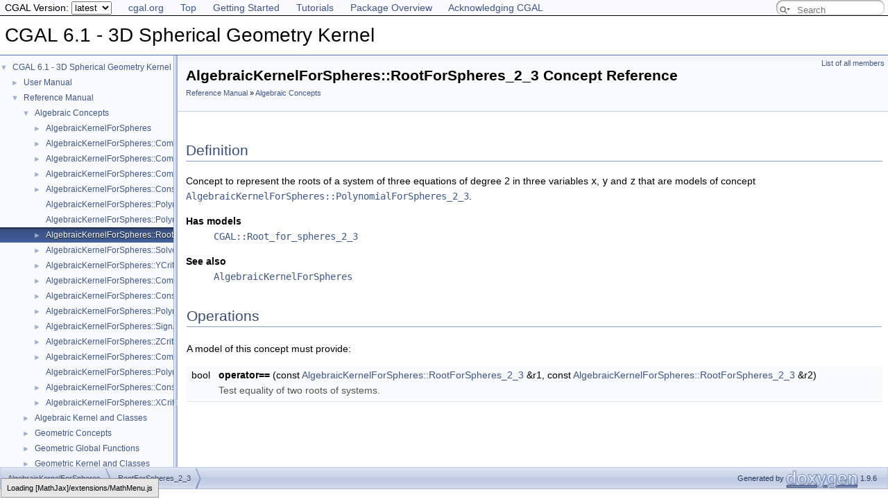

--- FILE ---
content_type: text/html
request_url: https://doc.cgal.org/latest/Circular_kernel_3/classAlgebraicKernelForSpheres_1_1RootForSpheres__2__3.html
body_size: 2953
content:
<!DOCTYPE html PUBLIC "-//W3C//DTD XHTML 1.0 Transitional//EN" "https://www.w3.org/TR/xhtml1/DTD/xhtml1-transitional.dtd">
<html xmlns="http://www.w3.org/1999/xhtml">
<head>
<link rel="canonical" href="https://doc.cgal.org/latest/Circular_kernel_3/classAlgebraicKernelForSpheres_1_1RootForSpheres__2__3.html"/>

<link rel="icon" type="image/png" href="../Manual/g-196x196-doc.png">
<meta http-equiv="Content-Type" content="text/xhtml;charset=UTF-8">
<meta http-equiv="X-UA-Compatible" content="IE=11">
<meta name="generator" content="Doxygen 1.9.6">
<meta name="viewport" content="width=device-width, initial-scale=1">
<title>CGAL 6.1 - 3D Spherical Geometry Kernel: AlgebraicKernelForSpheres::RootForSpheres_2_3 Concept Reference</title>
<!-- <link href="../Manual/tabs.css" rel="stylesheet" type="text/css"/> -->
<script type="text/javascript" src="../Manual/jquery.js"></script>
<script type="text/javascript" src="../Manual/dynsections.js"></script>
<script src="../Manual/hacks.js" type="text/javascript"></script>
<!-- Manually include treeview and search to avoid bloat and to fix
     paths to the directory Manual . -->
<!-- $.treeview -->
<!-- $.search -->
<link href="navtree.css" rel="stylesheet" type="text/css">
<script type="text/javascript" src="../Manual/resize.js"></script>
<script type="text/javascript" src="navtreedata.js"></script>
<script type="text/javascript" src="navtree.js"></script>
<script type="text/javascript">
  $(document).ready(initResizable);
</script>
<link href="../Manual/search/search.css" rel="stylesheet" type="text/css">
<script type="text/javascript" src="../Manual/search/searchdata.js"></script>
<script type="text/javascript" src="../Manual/search/search.js"></script>
<script type="text/javascript">
  $(document).ready(function() { init_search(); });
</script>
<link href="../Manual/search/search.css" rel="stylesheet" type="text/css">
<script type="text/javascript" src="../Manual/search/search.js"></script>
<!-- Manually done below. -->
<link href="../Manual/doxygen.css" rel="stylesheet" type="text/css">
<link href="../Manual/cgal_stylesheet.css" rel="stylesheet" type="text/css">
<script type="text/x-mathjax-config">
MathJax.Hub.Config({
  extensions: ["tex2jax.js", "TeX/AMSmath.js", "TeX/AMSsymbols.js"],
  jax: ["input/TeX","output/HTML-CSS"],
});
//<![CDATA[
MathJax.Hub.Config(
{
  TeX: {
      Macros: {
          qprel: [ "{\\gtreqless}", 0],
          qpx: [ "{\\mathbf{x}}", 0],
          qpl: [ "{\\mathbf{l}}", 0],
          qpu: [ "{\\mathbf{u}}", 0],
          qpc: [ "{\\mathbf{c}}", 0],
          qpb: [ "{\\mathbf{b}}", 0],
          qpy: [ "{\\mathbf{y}}", 0],
          qpw: [ "{\\mathbf{w}}", 0],
          qplambda: [ "{\\mathbf{\\lambda}}", 0],
          ssWpoint: [ "{\\bf #1}", 1],
          ssWeight: [ "{w_{#1}}", 1],
          dabs: [ "{\\parallel\\! #1 \\!\\parallel}", 1],
          E: [ "{\\mathrm{E}}", 0],
          A: [ "{\\mathrm{A}}", 0],
          R: [ "{\\mathrm{R}}", 0],
          N: [ "{\\mathrm{N}}", 0],
          Q: [ "{\\mathrm{Q}}", 0],
          Z: [ "{\\mathrm{Z}}", 0],
          ccSum: [ "{\\sum_{#1}^{#2}{#3}}", 3],
          ccProd: [ "{\\prod_{#1}^{#2}{#3}}", 3],
          pyr: [ "{\\operatorname{Pyr}}", 0],
          aff: [ "{\\operatorname{aff}}", 0],
          Ac: [ "{\\cal A}", 0],
          Sc: [ "{\\cal S}", 0],
      },
      equationNumbers: { autoNumber: "AMS" }
  }
}
);
MathJax.Hub.Register.StartupHook("TeX Jax Ready",function () {
  var PARSE = MathJax.InputJax.TeX.Parse,
      TEXT = PARSE.prototype.InternalText;
  PARSE.Augment({
    InternalText: function (text,def) {
      text = text.replace(/\\/g,"");
      return TEXT.call(this,text,def);
    }
  });
});
//]]>
</script>
<script type="text/javascript" async="async" src="../../MathJax/MathJax.js"></script>
<script src="modules.js" type="text/javascript"></script>
</head>
<body>
<div id="top"><!-- do not remove this div, it is closed by doxygen! -->
<div id="back-nav">
  <ul>
    <li><a href="https://www.cgal.org/">cgal.org</a></li>
    <li><a href="../Manual/index.html">Top</a></li>
    <li><a href="../Manual/general_intro.html">Getting Started</a></li>
    <li><a href="../Manual/tutorials.html">Tutorials</a></li>
    <li><a href="../Manual/packages.html">Package Overview</a></li>
    <li><a href="../Manual/how_to_cite_cgal.html">Acknowledging CGAL</a></li>
  </ul>
  <!-- In a package SEARCHENGINE = false, so we cannot use 
       insertion. That's why we have to do it manually here. Notice
       that we also take pngs from the Manual. -->
  <div id="MSearchBox" class="MSearchBoxInactive">
      <span class="left">
         <span id="MSearchSelect" onmouseover="return searchBox.OnSearchSelectShow()" onmouseout="return searchBox.OnSearchSelectHide()"> 
        </span>
        <input type="text" id="MSearchField" value="" placeholder="Search" accesskey="S" onfocus="searchBox.OnSearchFieldFocus(true)" onblur="searchBox.OnSearchFieldFocus(false)" onkeyup="searchBox.OnSearchFieldChange(event)">
      </span>
      <span class="right">
            <a id="MSearchClose" href="javascript:searchBox.CloseResultsWindow()"><img id="MSearchCloseImg" border="0" src="../Manual/search/close.svg" alt=""></a>
      </span>
  </div>
</div>
<div id="titlearea">
<table cellspacing="0" cellpadding="0">
 <tbody>
 <tr id="projectrow">
  <td id="projectalign">
   <div id="projectname">CGAL 6.1 - 3D Spherical Geometry Kernel
   </div>
  </td>
 </tr>
 </tbody>
</table>
</div>
<!-- Code below is usually inserted by doxygen when SEARCHENGINE =
     true. Notice that the path to the search directory is adjusted to
     the top-level.-->
<script type="text/javascript">
var searchBox = new SearchBox("searchBox", "../Manual/search/",'.html');
</script>
<!-- window showing the filter options -->
<div id="MSearchSelectWindow" onmouseover="return searchBox.OnSearchSelectShow()" onmouseout="return searchBox.OnSearchSelectHide()" onkeydown="return searchBox.OnSearchSelectKey(event)">
</div>
<!-- iframe showing the search results (closed by default) -->
<div id="MSearchResultsWindow">
<div id="MSearchResults">
<div class="SRPage">
<div id="SRIndex">
<div id="SRResults"></div>
<div class="SRStatus" id="Loading">Loading...</div>
<div class="SRStatus" id="Searching">Searching...</div>
<div class="SRStatus" id="NoMatches">No Matches</div>
</div>
</div>
</div>
</div>
<!-- end header part -->
<!-- Generated by Doxygen 1.9.6 -->
</div><!-- top -->
<div id="side-nav" class="ui-resizable side-nav-resizable">
  <div id="nav-tree">
    <div id="nav-tree-contents">
      <div id="nav-sync" class="sync" style="display: none"></div>
    </div>
  </div>
  <div id="splitbar" style="-moz-user-select:none;" class="ui-resizable-handle">
  </div>
</div>
<script type="text/javascript">
/* @license magnet:?xt=urn:btih:d3d9a9a6595521f9666a5e94cc830dab83b65699&amp;dn=expat.txt MIT */
$(document).ready(function(){initNavTree('classAlgebraicKernelForSpheres_1_1RootForSpheres__2__3.html',''); initResizable(); });
/* @license-end */
</script>
<div id="doc-content">
<div class="header">
  <div class="summary">
<a href="classAlgebraicKernelForSpheres_1_1RootForSpheres__2__3-members.html">List of all members</a>  </div>
  <div class="headertitle"><div class="title">AlgebraicKernelForSpheres::RootForSpheres_2_3 Concept Reference<div class="ingroups"><a class="el" href="group__PkgCircularKernel3Ref.html">Reference Manual</a> » <a class="el" href="group__PkgCircularKernel3AlgebraicConcepts.html">Algebraic Concepts</a></div></div></div>
</div><!--header-->
<div class="contents">

<p></p>
<a name="details" id="details"></a><h2 class="groupheader">Definition</h2>
<div class="textblock"><p>Concept to represent the roots of a system of three equations of degree 2 in three variables <code>x</code>, <code>y</code> and <code>z</code> that are models of concept <code><a class="el" href="classAlgebraicKernelForSpheres_1_1PolynomialForSpheres__2__3.html" title="Concept to represent trivariate polynomials of degree up to 2 capable of storing equations of spheres...">AlgebraicKernelForSpheres::PolynomialForSpheres_2_3</a></code>. </p>
<dl>
<dt>Has models</dt>
<dd></dd>
<dt></dt>
<dd><code><a class="el" href="classCGAL_1_1Root__for__spheres__2__3.html">CGAL::Root_for_spheres_2_3</a></code> </dd>
</dl>
<dl class="section see"><dt>See also</dt><dd><code><a class="el" href="classAlgebraicKernelForSpheres.html" title="The AlgebraicKernelForSpheres concept is meant to provide the curved kernel with all the algebraic fu...">AlgebraicKernelForSpheres</a></code> </dd></dl>
</div><table class="memberdecls">
<tr class="heading"><td colspan="2"><h2 class="groupheader">Operations</h2></td></tr>
<tr><td class="ititle" colspan="2"><p>A model of this concept must provide: </p>
</td></tr>
<tr class="memitem:a16670f294a4c8d4c12d572683e6e44c9"><td class="memItemLeft" align="right" valign="top"><a id="a16670f294a4c8d4c12d572683e6e44c9" name="a16670f294a4c8d4c12d572683e6e44c9"></a>
bool </td><td class="memItemRight" valign="bottom"><b>operator==</b> (const <a class="el" href="classAlgebraicKernelForSpheres_1_1RootForSpheres__2__3.html">AlgebraicKernelForSpheres::RootForSpheres_2_3</a> &amp;r1, const <a class="el" href="classAlgebraicKernelForSpheres_1_1RootForSpheres__2__3.html">AlgebraicKernelForSpheres::RootForSpheres_2_3</a> &amp;r2)</td></tr>
<tr class="memdesc:a16670f294a4c8d4c12d572683e6e44c9"><td class="mdescLeft"> </td><td class="mdescRight">Test equality of two roots of systems. <br></td></tr>
<tr class="separator:a16670f294a4c8d4c12d572683e6e44c9"><td class="memSeparator" colspan="2"> </td></tr>
</table>
</div><!-- contents -->
</div><!-- doc-content -->
<!-- HTML footer for doxygen 1.9.6-->
<!-- start footer part -->
<!-- The footer div is not part of the default but we require it to
move the footer to the bottom of the page. -->
<div id="footer">
<div id="nav-path" class="navpath"><!-- id is needed for treeview function! -->
  <ul>
    <li class="navelem"><a class="el" href="classAlgebraicKernelForSpheres.html">AlgebraicKernelForSpheres</a></li><li class="navelem"><a class="el" href="classAlgebraicKernelForSpheres_1_1RootForSpheres__2__3.html">RootForSpheres_2_3</a></li>
    <li class="footer">Generated by <a href="https://www.doxygen.org/index.html"><img class="footer" src="doxygen.svg" width="104" height="31" alt="doxygen"></a> 1.9.6 </li>
  </ul>
</div>
</div>
</body>



</html>


--- FILE ---
content_type: application/javascript
request_url: https://doc.cgal.org/latest/Circular_kernel_3/group__PkgCircularKernel3Ref.js
body_size: 40
content:
var group__PkgCircularKernel3Ref =
[
    [ "Algebraic Concepts", "group__PkgCircularKernel3AlgebraicConcepts.html", "group__PkgCircularKernel3AlgebraicConcepts" ],
    [ "Algebraic Kernel and Classes", "group__PkgCircularKernel3AlgebraicClasses.html", "group__PkgCircularKernel3AlgebraicClasses" ],
    [ "Geometric Concepts", "group__PkgCircularKernel3GeometricConcepts.html", "group__PkgCircularKernel3GeometricConcepts" ],
    [ "Geometric Global Functions", "group__PkgCircularKernel3GeometricFunctions.html", "group__PkgCircularKernel3GeometricFunctions" ],
    [ "Geometric Kernel and Classes", "group__PkgCircularKernel3GeometricClasses.html", "group__PkgCircularKernel3GeometricClasses" ]
];

--- FILE ---
content_type: application/javascript
request_url: https://doc.cgal.org/latest/Circular_kernel_3/modules.js
body_size: -60
content:
var modules =
[
    [ "Reference Manual", "group__PkgCircularKernel3Ref.html", "group__PkgCircularKernel3Ref" ]
];

--- FILE ---
content_type: application/javascript
request_url: https://doc.cgal.org/latest/Circular_kernel_3/navtreeindex0.js
body_size: 4914
content:
var NAVTREEINDEX0 =
{
"Circular_kernel_3_2functor_compare_theta_3_8cpp-example.html":[4,2],
"Circular_kernel_3_2functor_has_on_3_8cpp-example.html":[4,1],
"Circular_kernel_3_2intersecting_spheres_8cpp-example.html":[4,0],
"annotated.html":[3],
"citelist.html":[2],
"classAlgebraicKernelForSpheres.html":[1,0,0,0],
"classAlgebraicKernelForSpheres.html#a069ffcbf7bc917de2d5da002daad0f92":[1,0,0,0,10],
"classAlgebraicKernelForSpheres.html#a09378ec9542c6ed5d29170367bcd0226":[1,0,0,0,19],
"classAlgebraicKernelForSpheres.html#a0b7f8a790f50f983ec0dd1edfcd42e3f":[1,0,0,0,17],
"classAlgebraicKernelForSpheres.html#a0f69ebd87048fde1ae02cbe163b8ce89":[1,0,0,0,2],
"classAlgebraicKernelForSpheres.html#a1bf682344b85a58ac3eed5c110b4533d":[1,0,0,0,0],
"classAlgebraicKernelForSpheres.html#a34799b96223c573173423008f2098a94":[1,0,0,0,7],
"classAlgebraicKernelForSpheres.html#a35f7b066e4efb31f264083ab00415fe7":[1,0,0,0,12],
"classAlgebraicKernelForSpheres.html#a37b2904f3a63de4f3883127667f5a98c":[1,0,0,0,18],
"classAlgebraicKernelForSpheres.html#a382581a28513ef437f700c3352b6da8d":[1,0,0,0,15],
"classAlgebraicKernelForSpheres.html#a405187e5b5bd8c9fe96ca868668fa4d8":[1,0,0,0,11],
"classAlgebraicKernelForSpheres.html#a45d498a77a8b06a2d3ae9ceee8192d0e":[1,0,0,0,9],
"classAlgebraicKernelForSpheres.html#a58090466628a6668a78d8d794149b5cc":[1,0,0,0,1],
"classAlgebraicKernelForSpheres.html#a74364c3a796e195e8937deb71f756cb9":[1,0,0,0,4],
"classAlgebraicKernelForSpheres.html#a9ea9af00984aae2dc4e7a12d59bc77c2":[1,0,0,0,6],
"classAlgebraicKernelForSpheres.html#abe4a8b256812de84a795191b62644383":[1,0,0,0,5],
"classAlgebraicKernelForSpheres.html#ad6e6dd677961095c75dd84a8d8fccb16":[1,0,0,0,3],
"classAlgebraicKernelForSpheres.html#adbae80194a85e277613c1771cbe51e8a":[1,0,0,0,16],
"classAlgebraicKernelForSpheres.html#adda44d8d96003fea6f37f61a093b1707":[1,0,0,0,8],
"classAlgebraicKernelForSpheres.html#ae75f3c1f83dc6228263c429341075a2d":[1,0,0,0,13],
"classAlgebraicKernelForSpheres.html#afd8d055bb4037847d670fb84deffe79b":[1,0,0,0,14],
"classAlgebraicKernelForSpheres_1_1CompareX.html":[1,0,0,1],
"classAlgebraicKernelForSpheres_1_1CompareX.html#a378dff5f8e274130852be7d494debcea":[1,0,0,1,0],
"classAlgebraicKernelForSpheres_1_1CompareXY.html":[1,0,0,10],
"classAlgebraicKernelForSpheres_1_1CompareXY.html#acf64d68d5b66047d7859f4e4b5c8d48a":[1,0,0,10,0],
"classAlgebraicKernelForSpheres_1_1CompareXYZ.html":[1,0,0,2],
"classAlgebraicKernelForSpheres_1_1CompareXYZ.html#a688205d6c990e35b3168e02c683bc07c":[1,0,0,2,0],
"classAlgebraicKernelForSpheres_1_1CompareY.html":[1,0,0,15],
"classAlgebraicKernelForSpheres_1_1CompareY.html#a54152768e0c43c70d16485194ab4700b":[1,0,0,15,0],
"classAlgebraicKernelForSpheres_1_1CompareZ.html":[1,0,0,3],
"classAlgebraicKernelForSpheres_1_1CompareZ.html#a4d3a090f6907e02249f871e2f468508f":[1,0,0,3,0],
"classAlgebraicKernelForSpheres_1_1ConstructPolynomialForSpheres__2__3.html":[1,0,0,4],
"classAlgebraicKernelForSpheres_1_1ConstructPolynomialForSpheres__2__3.html#ae55c2139015fadd8137b1b5d846ff329":[1,0,0,4,0],
"classAlgebraicKernelForSpheres_1_1ConstructPolynomial__1__3.html":[1,0,0,11],
"classAlgebraicKernelForSpheres_1_1ConstructPolynomial__1__3.html#a8fdf0c78737aee925b1c1f304a48c824":[1,0,0,11,0],
"classAlgebraicKernelForSpheres_1_1ConstructPolynomialsForLines__3.html":[1,0,0,17],
"classAlgebraicKernelForSpheres_1_1ConstructPolynomialsForLines__3.html#acbb912a08a2ee58594a074c20ee87c37":[1,0,0,17,0],
"classAlgebraicKernelForSpheres_1_1PolynomialForSpheres__2__3.html":[1,0,0,12],
"classAlgebraicKernelForSpheres_1_1PolynomialForSpheres__2__3.html#a5985148201f69f8edc6b40711560746b":[1,0,0,12,0],
"classAlgebraicKernelForSpheres_1_1Polynomial__1__3.html":[1,0,0,5],
"classAlgebraicKernelForSpheres_1_1PolynomialsForCircles__3.html":[1,0,0,6],
"classAlgebraicKernelForSpheres_1_1PolynomialsForLines__3.html":[1,0,0,16],
"classAlgebraicKernelForSpheres_1_1RootForSpheres__2__3.html":[1,0,0,7],
"classAlgebraicKernelForSpheres_1_1RootForSpheres__2__3.html#a16670f294a4c8d4c12d572683e6e44c9":[1,0,0,7,0],
"classAlgebraicKernelForSpheres_1_1SignAt.html":[1,0,0,13],
"classAlgebraicKernelForSpheres_1_1SignAt.html#a3eb058c1bb90f7868b7782654f20e666":[1,0,0,13,1],
"classAlgebraicKernelForSpheres_1_1SignAt.html#ae6a8973c08633cf4db2576acbb9c0eb8":[1,0,0,13,0],
"classAlgebraicKernelForSpheres_1_1Solve.html":[1,0,0,8],
"classAlgebraicKernelForSpheres_1_1Solve.html#af47cd82939efc26fe0fbaac6255d2d20":[1,0,0,8,0],
"classAlgebraicKernelForSpheres_1_1XCriticalPoints.html":[1,0,0,18],
"classAlgebraicKernelForSpheres_1_1XCriticalPoints.html#a382821c517f874ceb5aa2c539f3f9ad6":[1,0,0,18,1],
"classAlgebraicKernelForSpheres_1_1XCriticalPoints.html#a5bcecb7224e56516f697357190660c9f":[1,0,0,18,0],
"classAlgebraicKernelForSpheres_1_1YCriticalPoints.html":[1,0,0,9],
"classAlgebraicKernelForSpheres_1_1YCriticalPoints.html#aa61254c6cf05c56c483fa2d3527e3129":[1,0,0,9,0],
"classAlgebraicKernelForSpheres_1_1YCriticalPoints.html#abcb1bf85e39912b25d90f4c0092b5717":[1,0,0,9,1],
"classAlgebraicKernelForSpheres_1_1ZCriticalPoints.html":[1,0,0,14],
"classAlgebraicKernelForSpheres_1_1ZCriticalPoints.html#a74409b22df86fc1aa1d81e5a8a40b9f8":[1,0,0,14,1],
"classAlgebraicKernelForSpheres_1_1ZCriticalPoints.html#aa6e020f939950a5b9654884a967c8d6e":[1,0,0,14,0],
"classCGAL_1_1Circular__arc__3.html":[1,0,4,0],
"classCGAL_1_1Circular__arc__3.html#a307c17569c6d8ea5a6e00fd74105b70a":[1,0,4,0,2],
"classCGAL_1_1Circular__arc__3.html#a4fb14d5d6f46fae218766fa8c3f7d986":[1,0,4,0,10],
"classCGAL_1_1Circular__arc__3.html#a686dc2de2272c6d6f8c1c5e8e8e12d58":[1,0,4,0,13],
"classCGAL_1_1Circular__arc__3.html#a6e11d86940587a6c448b40744d34bde1":[1,0,4,0,1],
"classCGAL_1_1Circular__arc__3.html#a743ca29e43010746a2083cfd22e7bf0a":[1,0,4,0,4],
"classCGAL_1_1Circular__arc__3.html#a7f5f446057c97f75c25adda4c78d9d01":[1,0,4,0,14],
"classCGAL_1_1Circular__arc__3.html#a7fb7f78a6b2f0f0ae42bbbb2b29aed4a":[1,0,4,0,8],
"classCGAL_1_1Circular__arc__3.html#a81149eebf543b8344709817de77c1df0":[1,0,4,0,6],
"classCGAL_1_1Circular__arc__3.html#a8db384a2e9f8344f661bf54df50d2d31":[1,0,4,0,0],
"classCGAL_1_1Circular__arc__3.html#a8f054a2c2b3f404c1c110d893e4b283e":[1,0,4,0,12],
"classCGAL_1_1Circular__arc__3.html#a914e6447d08d2c739df4034536347a75":[1,0,4,0,3],
"classCGAL_1_1Circular__arc__3.html#a977aed23f7f12e22547ba1cd2e4d05fa":[1,0,4,0,7],
"classCGAL_1_1Circular__arc__3.html#aa77fcb48c9a3a3eecd16813c3cd60687":[1,0,4,0,11],
"classCGAL_1_1Circular__arc__3.html#acb2d8759787d79d5819246491d53f2d8":[1,0,4,0,9],
"classCGAL_1_1Circular__arc__3.html#adeea99df5dc4f582d02e2df8565bba1e":[1,0,4,0,5],
"classCGAL_1_1Circular__arc__point__3.html":[1,0,4,1],
"classCGAL_1_1Circular__arc__point__3.html#a308d76f7508d5e125c2b0cd2b94f3e3d":[1,0,4,1,0],
"classCGAL_1_1Circular__arc__point__3.html#a3db3b8bc63c2ec80c51a0fcf2434366f":[1,0,4,1,3],
"classCGAL_1_1Circular__arc__point__3.html#a4a6b74c76487a3c219d2f6cc5eae9db7":[1,0,4,1,4],
"classCGAL_1_1Circular__arc__point__3.html#a4ce970c5fd1ad82edc931a261f73ab9f":[1,0,4,1,1],
"classCGAL_1_1Circular__arc__point__3.html#a6e2d48b1a4906b4d6ff732854afc49fa":[1,0,4,1,2],
"classCGAL_1_1Circular__arc__point__3.html#a770208576f5348a199a9fa9c4cb77919":[1,0,4,1,8],
"classCGAL_1_1Circular__arc__point__3.html#a7e223cb6da82953f3be2ed0e5ffa21d9":[1,0,4,1,6],
"classCGAL_1_1Circular__arc__point__3.html#a8a67c933c6327e4e3d8263041aacff01":[1,0,4,1,11],
"classCGAL_1_1Circular__arc__point__3.html#aa93a12e2ee55cf6d8c94dc4e5d0749cb":[1,0,4,1,9],
"classCGAL_1_1Circular__arc__point__3.html#aaa4c9bf4154c3ca569159cb0634c6234":[1,0,4,1,7],
"classCGAL_1_1Circular__arc__point__3.html#abc8ceaa5ff4a2e2524fdf2e8ef427481":[1,0,4,1,12],
"classCGAL_1_1Circular__arc__point__3.html#abfe1911e1b782968293fac8bef6a587d":[1,0,4,1,5],
"classCGAL_1_1Circular__arc__point__3.html#aded60e771bb3b9d04390d9caad91f359":[1,0,4,1,13],
"classCGAL_1_1Circular__arc__point__3.html#ae2b0621ec12d2ebd1b9fe05b0315716d":[1,0,4,1,10],
"classCGAL_1_1Exact__spherical__kernel__3.html":[1,0,4,2],
"classCGAL_1_1Line__arc__3.html":[1,0,4,3],
"classCGAL_1_1Line__arc__3.html#a085e9dbc74d4b62bbe8009f32990c7eb":[1,0,4,3,4],
"classCGAL_1_1Line__arc__3.html#a0964d9d713e52adc7f6c864e115ab5f9":[1,0,4,3,9],
"classCGAL_1_1Line__arc__3.html#a0ba464a795efe8cc543a085e15fccc31":[1,0,4,3,8],
"classCGAL_1_1Line__arc__3.html#a2d3adb14e7b3363504313788f7d766ac":[1,0,4,3,2],
"classCGAL_1_1Line__arc__3.html#a7dd077887b21fc79e82f42ecffaab535":[1,0,4,3,12],
"classCGAL_1_1Line__arc__3.html#a907dde3c827ab0830bec1c6c443bef7a":[1,0,4,3,6],
"classCGAL_1_1Line__arc__3.html#a973cf5de5736f48118d94048b7a508e0":[1,0,4,3,1],
"classCGAL_1_1Line__arc__3.html#aa5d268cc1a8e0ae7bd73174f94e19fe6":[1,0,4,3,5],
"classCGAL_1_1Line__arc__3.html#ac93af08706de24058b0acaad3e230de5":[1,0,4,3,11],
"classCGAL_1_1Line__arc__3.html#acbdaeac07c2ab0b9c4236baafe46326d":[1,0,4,3,7],
"classCGAL_1_1Line__arc__3.html#ad1e4f0c626a16c07efc467df5e39dc82":[1,0,4,3,3],
"classCGAL_1_1Line__arc__3.html#aecb38138da29a1e2595e24e0e00113c6":[1,0,4,3,10],
"classCGAL_1_1Line__arc__3.html#af1ece94228eaf59ad047b3413782dc29":[1,0,4,3,0],
"classCGAL_1_1Polynomial__1__3.html":[1,0,1,1],
"classCGAL_1_1Polynomial__for__spheres__2__3.html":[1,0,1,2],
"classCGAL_1_1Polynomials__for__lines__3.html":[1,0,1,3],
"classCGAL_1_1Root__for__spheres__2__3.html":[1,0,1,4],
"classSphericalKernel.html":[1,0,2,0],
"classSphericalKernel.html#a012e549c60dc0f7f378706d637aa7827":[1,0,2,0,22],
"classSphericalKernel.html#a0472e6c9cf56edfb17e3a623fa742966":[1,0,2,0,48],
"classSphericalKernel.html#a0534b944a2d3dfe976202f2dea436d83":[1,0,2,0,50],
"classSphericalKernel.html#a05a4db6af6abdfe15ec25ae9b2800805":[1,0,2,0,28],
"classSphericalKernel.html#a0ecf773b861f5268cad326d92e9bfd9c":[1,0,2,0,55],
"classSphericalKernel.html#a16b8cf01f52a010d8df104e62cccc4ed":[1,0,2,0,27],
"classSphericalKernel.html#a17fa135e6164df2d4e66834eb4880f36":[1,0,2,0,49],
"classSphericalKernel.html#a19193afee19909bcd2fa7c2796badc2f":[1,0,2,0,4],
"classSphericalKernel.html#a19af6de02f6450838a37d73da480502b":[1,0,2,0,57],
"classSphericalKernel.html#a1c7af3c6947efe96658d335f52775eb4":[1,0,2,0,30],
"classSphericalKernel.html#a1f0541c04f1719784078803237459eb5":[1,0,2,0,17],
"classSphericalKernel.html#a25f6ddfe328cce77caaefff0ed894e29":[1,0,2,0,34],
"classSphericalKernel.html#a2893d574b6b0d21960a8157e1379d2af":[1,0,2,0,26],
"classSphericalKernel.html#a29d6a5898894e9cdde5d1d537760790a":[1,0,2,0,58],
"classSphericalKernel.html#a2ff0556bd3928ec6c482bbab2f1df447":[1,0,2,0,25],
"classSphericalKernel.html#a31358b5e465c14cc1bf9a3a76d88c130":[1,0,2,0,18],
"classSphericalKernel.html#a34e425172b8cdb1125b7027155d1343c":[1,0,2,0,29],
"classSphericalKernel.html#a3891236699dedf7b0a39369314dc08c1":[1,0,2,0,20],
"classSphericalKernel.html#a3f85ade4961cce89e18bc53016d8f5d8":[1,0,2,0,52],
"classSphericalKernel.html#a5030c1174ed6876956db9242b862b11e":[1,0,2,0,35],
"classSphericalKernel.html#a5760d73093083120a6a88525ea381b8b":[1,0,2,0,42],
"classSphericalKernel.html#a5a8f626ccb8610cc1feb1497f901e433":[1,0,2,0,1],
"classSphericalKernel.html#a60fcdf91bcedcb1453f61c7ab03e7577":[1,0,2,0,46],
"classSphericalKernel.html#a68d09f507cc3a2b79d7e81935fc2836e":[1,0,2,0,3],
"classSphericalKernel.html#a763ebfddb5e0847e3a1173146f145918":[1,0,2,0,5],
"classSphericalKernel.html#a7acd875f8f750d926072aa74921499c6":[1,0,2,0,31],
"classSphericalKernel.html#a7d31a0aaf6dc9062216cfc181f1e8322":[1,0,2,0,45],
"classSphericalKernel.html#a800393a5c1b8aa3191b82a307a7c7af2":[1,0,2,0,32],
"classSphericalKernel.html#a811ee875b06a749f73e0a25b37045ecc":[1,0,2,0,2],
"classSphericalKernel.html#a84d79e2e5bb450bda5b18f6179670eb1":[1,0,2,0,41],
"classSphericalKernel.html#a8fba7f19dfe729daa6c83a84cc75ad1b":[1,0,2,0,43],
"classSphericalKernel.html#a912d52f582bf61ecb1f0e4736c1ac30a":[1,0,2,0,47],
"classSphericalKernel.html#a915150729e66f488c606ed22303dd450":[1,0,2,0,15],
"classSphericalKernel.html#a9312a1657118554525005fd7f0f63516":[1,0,2,0,0],
"classSphericalKernel.html#a976416bb78d22836207932b47b9b1ba2":[1,0,2,0,12],
"classSphericalKernel.html#a9b2ad77cdaca92ae24007b6a623af4d4":[1,0,2,0,19],
"classSphericalKernel.html#aa1642c79041f5eeb12b78226530131ef":[1,0,2,0,23],
"classSphericalKernel.html#aa5cbf1ab7e7c427ed94c70d1d2bb2f37":[1,0,2,0,40],
"classSphericalKernel.html#aa7956eeb8c79f37b2dba7a41cbc87794":[1,0,2,0,53],
"classSphericalKernel.html#ab37d130215731b703afe44ea29b89385":[1,0,2,0,10],
"classSphericalKernel.html#ab40fb5ebec1a34573d06a82e70a285c4":[1,0,2,0,7],
"classSphericalKernel.html#ab690f8661449fa44626f2f61629bb615":[1,0,2,0,33],
"classSphericalKernel.html#ab88baabe56c7be7391d4e5b676f00c8f":[1,0,2,0,60],
"classSphericalKernel.html#ab933490acd36b62561bfb0455094ed5a":[1,0,2,0,38],
"classSphericalKernel.html#aba8e2e0002b0b0ca1d3f90435c0404bb":[1,0,2,0,8],
"classSphericalKernel.html#ac80216e5c41732892b19ce1c42095848":[1,0,2,0,36],
"classSphericalKernel.html#aca9bc9592ec8f5e590ebbb5357cc3b2b":[1,0,2,0,37],
"classSphericalKernel.html#acbdfcf7ec68d721a92f796ae0725dc27":[1,0,2,0,14],
"classSphericalKernel.html#acc03da352e5e4e861dd08423c3f9fe81":[1,0,2,0,61],
"classSphericalKernel.html#acdf7d211e33f0ee3bb1428e42f436d41":[1,0,2,0,44],
"classSphericalKernel.html#ace8473bbcacd8600f76acd9788cc6a51":[1,0,2,0,13],
"classSphericalKernel.html#ad586939318b4203a4de3b2a3c0281228":[1,0,2,0,56],
"classSphericalKernel.html#ad6ad21cc8da784c89c0d1a460bde1d1c":[1,0,2,0,21],
"classSphericalKernel.html#ada946704a3d9979a19d466736fea4125":[1,0,2,0,6],
"classSphericalKernel.html#adc345b5e2200e0f44e5d9a5ba501605c":[1,0,2,0,51],
"classSphericalKernel.html#ade934468a8d8acd8e320212d972918b8":[1,0,2,0,59],
"classSphericalKernel.html#ae63fc7f3605d2c59aa080c494310626b":[1,0,2,0,24],
"classSphericalKernel.html#aeb9331c188d7367ea29d8a1237d34643":[1,0,2,0,11],
"classSphericalKernel.html#af1330fb3f4f5be39c40cc37544eabe19":[1,0,2,0,9],
"classSphericalKernel.html#af33cf0fc042cec9b5e63d796470c47b9":[1,0,2,0,39],
"classSphericalKernel.html#af59e956a6aac40a042df5cf3671a5e5d":[1,0,2,0,54],
"classSphericalKernel.html#afd81211fa6e97321e9435925e255c290":[1,0,2,0,16],
"classSphericalKernel_1_1BoundedSide__3.html":[1,0,2,1],
"classSphericalKernel_1_1BoundedSide__3.html#a653a33946202879ddad21d75155648a7":[1,0,2,1,0],
"classSphericalKernel_1_1BoundedSide__3.html#a862886cda8da7e11b38aaca288d17cd0":[1,0,2,1,1],
"classSphericalKernel_1_1CircularArcPoint__3.html":[1,0,2,2],
"classSphericalKernel_1_1CircularArc__3.html":[1,0,2,22],
"classSphericalKernel_1_1CompareThetaZ__3.html":[1,0,2,3],
"classSphericalKernel_1_1CompareThetaZ__3.html#a71b65a09f5f3ebf31b7edf3d0f1cf5a9":[1,0,2,3,0],
"classSphericalKernel_1_1CompareTheta__3.html":[1,0,2,32],
"classSphericalKernel_1_1CompareTheta__3.html#a04ddcd912f8532553ec174d0217be77e":[1,0,2,32,0],
"classSphericalKernel_1_1CompareTheta__3.html#a799a4838cb335000a58d81fab4a78552":[1,0,2,32,1],
"classSphericalKernel_1_1CompareTheta__3.html#a7b762a8b1e5035ad3b86aef86f6b7088":[1,0,2,32,2],
"classSphericalKernel_1_1CompareTheta__3.html#ab25e232ac4c6bd8c2264bac77d1b8a29":[1,0,2,32,3],
"classSphericalKernel_1_1CompareXYZ__3.html":[1,0,2,37],
"classSphericalKernel_1_1CompareXYZ__3.html#a2e8d335c2dbd7a54f08887f484b6036c":[1,0,2,37,0],
"classSphericalKernel_1_1CompareXY__3.html":[1,0,2,4],
"classSphericalKernel_1_1CompareXY__3.html#a7d7c5b4f966a5e43c9e888ab9458c2a7":[1,0,2,4,0],
"classSphericalKernel_1_1CompareX__3.html":[1,0,2,23],
"classSphericalKernel_1_1CompareX__3.html#aec4cf1892a9fc6e3fdf098812030048f":[1,0,2,23,0],
"classSphericalKernel_1_1CompareY__3.html":[1,0,2,5],
"classSphericalKernel_1_1CompareY__3.html#a316ddc0d63d18a92f20d93b6125ab165":[1,0,2,5,0],
"classSphericalKernel_1_1CompareZAtTheta__3.html":[1,0,2,6],
"classSphericalKernel_1_1CompareZAtTheta__3.html#a9ab4c5ecef15c60d503069a1323efa02":[1,0,2,6,1],
"classSphericalKernel_1_1CompareZAtTheta__3.html#add70c95805ddcbe89535c217cf8bf420":[1,0,2,6,0],
"classSphericalKernel_1_1CompareZToRight__3.html":[1,0,2,33],
"classSphericalKernel_1_1CompareZToRight__3.html#a675fbb9450c403fe5b2643bcd06ad7c5":[1,0,2,33,0],
"classSphericalKernel_1_1CompareZ__3.html":[1,0,2,24],
"classSphericalKernel_1_1CompareZ__3.html#a48ef12a537e52420d525f4c9cab8fd25":[1,0,2,24,0],
"classSphericalKernel_1_1ComputeApproximateAngle__3.html":[1,0,2,7],
"classSphericalKernel_1_1ComputeApproximateAngle__3.html#a08002d4b20759e52625d68956852fa26":[1,0,2,7,0],
"classSphericalKernel_1_1ComputeApproximateSquaredLength__3.html":[1,0,2,25],
"classSphericalKernel_1_1ComputeApproximateSquaredLength__3.html#a8499f4921858c068c83fab2364b1bce6":[1,0,2,25,0],
"classSphericalKernel_1_1ComputeCircularX__3.html":[1,0,2,8],
"classSphericalKernel_1_1ComputeCircularX__3.html#a13e1eb42e8c76a8c47a688f24467f754":[1,0,2,8,0],
"classSphericalKernel_1_1ComputeCircularY__3.html":[1,0,2,40],
"classSphericalKernel_1_1ComputeCircularY__3.html#a90c15eda84f0d52b0d0ad2bf34458444":[1,0,2,40,0],
"classSphericalKernel_1_1ComputeCircularZ__3.html":[1,0,2,9],
"classSphericalKernel_1_1ComputeCircularZ__3.html#adabcbd14a1168e723e25dffbedb86448":[1,0,2,9,0],
"classSphericalKernel_1_1ConstructBbox__3.html":[1,0,2,26],
"classSphericalKernel_1_1ConstructBbox__3.html#a1252c17af3dcbb45c0f1deb59fc46979":[1,0,2,26,1],
"classSphericalKernel_1_1ConstructBbox__3.html#a625ea59c3f9128f28e5020b13594c99e":[1,0,2,26,2],
"classSphericalKernel_1_1ConstructBbox__3.html#ade860244e208d5c594e956730cc68eea":[1,0,2,26,0],
"classSphericalKernel_1_1ConstructCircle__3.html":[1,0,2,10],
"classSphericalKernel_1_1ConstructCircle__3.html#a7a0b8da2980d1eb0ee14e685df89cc21":[1,0,2,10,0],
"classSphericalKernel_1_1ConstructCircle__3.html#aa875d4b74d138e0fc32db76f600eabd1":[1,0,2,10,1],
"classSphericalKernel_1_1ConstructCircularArcPoint__3.html":[1,0,2,11],
"classSphericalKernel_1_1ConstructCircularArcPoint__3.html#a1e79e21feb8d10f1bf93b734d8a7f13a":[1,0,2,11,0],
"classSphericalKernel_1_1ConstructCircularArcPoint__3.html#ad5dfca32991609b0c1c84997b6505054":[1,0,2,11,1],
"classSphericalKernel_1_1ConstructCircularArc__3.html":[1,0,2,34],
"classSphericalKernel_1_1ConstructCircularArc__3.html#ac845c6666b35523d015916add0df83fc":[1,0,2,34,1],
"classSphericalKernel_1_1ConstructCircularArc__3.html#ad3c2d4a4ba524ab22da6d38183c803bf":[1,0,2,34,0],
"classSphericalKernel_1_1ConstructCircularArc__3.html#ad6a17e791baf543dd0672f789277ffcd":[1,0,2,34,2],
"classSphericalKernel_1_1ConstructCircularMaxVertex__3.html":[1,0,2,27],
"classSphericalKernel_1_1ConstructCircularMaxVertex__3.html#aac0bd0e5e263bf8ebbd0c64c750b22f7":[1,0,2,27,0],
"classSphericalKernel_1_1ConstructCircularMinVertex__3.html":[1,0,2,12],
"classSphericalKernel_1_1ConstructCircularMinVertex__3.html#ad0716d6dc1ec492834c820fdaf1590b3":[1,0,2,12,0],
"classSphericalKernel_1_1ConstructCircularSourceVertex__3.html":[1,0,2,38],
"classSphericalKernel_1_1ConstructCircularSourceVertex__3.html#a15f2824d0f53859a6ecda0c286abe07a":[1,0,2,38,1],
"classSphericalKernel_1_1ConstructCircularSourceVertex__3.html#abed4cdcb954edd14cad45ca0f55ee2ea":[1,0,2,38,0],
"classSphericalKernel_1_1ConstructCircularTargetVertex__3.html":[1,0,2,13],
"classSphericalKernel_1_1ConstructCircularTargetVertex__3.html#a38100967eae886070897997ec0e06618":[1,0,2,13,0],
"classSphericalKernel_1_1ConstructCircularTargetVertex__3.html#a829b211c39be6ede5cb7754457bc846b":[1,0,2,13,1],
"classSphericalKernel_1_1ConstructLineArc__3.html":[1,0,2,14],
"classSphericalKernel_1_1ConstructLineArc__3.html#a06bfcf607c9d53dee5cd6145560c61ed":[1,0,2,14,1],
"classSphericalKernel_1_1ConstructLineArc__3.html#a67968a44142bc42e87c0be3d96c317a3":[1,0,2,14,0],
"classSphericalKernel_1_1ConstructLineArc__3.html#a972ee33d27a9832a30d2f4758058f4c3":[1,0,2,14,2],
"classSphericalKernel_1_1ConstructLine__3.html":[1,0,2,28],
"classSphericalKernel_1_1ConstructLine__3.html#a52d6aa443be1d11bab9d81c3503804ca":[1,0,2,28,0],
"classSphericalKernel_1_1ConstructLine__3.html#af1d6284799ce7cb627d051edf70aa954":[1,0,2,28,1],
"classSphericalKernel_1_1ConstructPlane__3.html":[1,0,2,35],
"classSphericalKernel_1_1ConstructPlane__3.html#a90c496b456cc5b9ec362724c7f543581":[1,0,2,35,0],
"classSphericalKernel_1_1ConstructPlane__3.html#af62ab52776a8715e1c97e122dcd8e5a9":[1,0,2,35,1],
"classSphericalKernel_1_1ConstructSphere__3.html":[1,0,2,15],
"classSphericalKernel_1_1ConstructSphere__3.html#a25dffc20860d7138abb8d8ba7fb41c3d":[1,0,2,15,0],
"classSphericalKernel_1_1ConstructSphere__3.html#adc3f1719104365d0b0896e63686adaec":[1,0,2,15,1]
};


--- FILE ---
content_type: application/javascript
request_url: https://doc.cgal.org/latest/Circular_kernel_3/group__PkgCircularKernel3AlgebraicConcepts.js
body_size: 1210
content:
var group__PkgCircularKernel3AlgebraicConcepts =
[
    [ "AlgebraicKernelForSpheres", "classAlgebraicKernelForSpheres.html", [
      [ "Compare_x", "classAlgebraicKernelForSpheres.html#a1bf682344b85a58ac3eed5c110b4533d", null ],
      [ "Compare_xy", "classAlgebraicKernelForSpheres.html#a58090466628a6668a78d8d794149b5cc", null ],
      [ "Compare_xyz", "classAlgebraicKernelForSpheres.html#a0f69ebd87048fde1ae02cbe163b8ce89", null ],
      [ "Compare_y", "classAlgebraicKernelForSpheres.html#ad6e6dd677961095c75dd84a8d8fccb16", null ],
      [ "Compare_z", "classAlgebraicKernelForSpheres.html#a74364c3a796e195e8937deb71f756cb9", null ],
      [ "Construct_polynomial_1_3", "classAlgebraicKernelForSpheres.html#abe4a8b256812de84a795191b62644383", null ],
      [ "Construct_polynomial_for_spheres_2_3", "classAlgebraicKernelForSpheres.html#a9ea9af00984aae2dc4e7a12d59bc77c2", null ],
      [ "Construct_polynomials_for_lines_3", "classAlgebraicKernelForSpheres.html#a34799b96223c573173423008f2098a94", null ],
      [ "FT", "classAlgebraicKernelForSpheres.html#adda44d8d96003fea6f37f61a093b1707", null ],
      [ "Polynomial_1_3", "classAlgebraicKernelForSpheres.html#a45d498a77a8b06a2d3ae9ceee8192d0e", null ],
      [ "Polynomial_for_spheres_2_3", "classAlgebraicKernelForSpheres.html#a069ffcbf7bc917de2d5da002daad0f92", null ],
      [ "Polynomials_for_lines_3", "classAlgebraicKernelForSpheres.html#a405187e5b5bd8c9fe96ca868668fa4d8", null ],
      [ "Root_for_spheres_2_3", "classAlgebraicKernelForSpheres.html#a35f7b066e4efb31f264083ab00415fe7", null ],
      [ "Root_of_2", "classAlgebraicKernelForSpheres.html#ae75f3c1f83dc6228263c429341075a2d", null ],
      [ "RT", "classAlgebraicKernelForSpheres.html#afd8d055bb4037847d670fb84deffe79b", null ],
      [ "Sign_at", "classAlgebraicKernelForSpheres.html#a382581a28513ef437f700c3352b6da8d", null ],
      [ "Solve", "classAlgebraicKernelForSpheres.html#adbae80194a85e277613c1771cbe51e8a", null ],
      [ "X_critical_points", "classAlgebraicKernelForSpheres.html#a0b7f8a790f50f983ec0dd1edfcd42e3f", null ],
      [ "Y_critical_points", "classAlgebraicKernelForSpheres.html#a37b2904f3a63de4f3883127667f5a98c", null ],
      [ "Z_critical_points", "classAlgebraicKernelForSpheres.html#a09378ec9542c6ed5d29170367bcd0226", null ]
    ] ],
    [ "AlgebraicKernelForSpheres::CompareX", "classAlgebraicKernelForSpheres_1_1CompareX.html", [
      [ "operator()", "classAlgebraicKernelForSpheres_1_1CompareX.html#a378dff5f8e274130852be7d494debcea", null ]
    ] ],
    [ "AlgebraicKernelForSpheres::CompareXYZ", "classAlgebraicKernelForSpheres_1_1CompareXYZ.html", [
      [ "operator()", "classAlgebraicKernelForSpheres_1_1CompareXYZ.html#a688205d6c990e35b3168e02c683bc07c", null ]
    ] ],
    [ "AlgebraicKernelForSpheres::CompareZ", "classAlgebraicKernelForSpheres_1_1CompareZ.html", [
      [ "operator()", "classAlgebraicKernelForSpheres_1_1CompareZ.html#a4d3a090f6907e02249f871e2f468508f", null ]
    ] ],
    [ "AlgebraicKernelForSpheres::ConstructPolynomialForSpheres_2_3", "classAlgebraicKernelForSpheres_1_1ConstructPolynomialForSpheres__2__3.html", [
      [ "operator()", "classAlgebraicKernelForSpheres_1_1ConstructPolynomialForSpheres__2__3.html#ae55c2139015fadd8137b1b5d846ff329", null ]
    ] ],
    [ "AlgebraicKernelForSpheres::Polynomial_1_3", "classAlgebraicKernelForSpheres_1_1Polynomial__1__3.html", null ],
    [ "AlgebraicKernelForSpheres::PolynomialsForCircles_3", "classAlgebraicKernelForSpheres_1_1PolynomialsForCircles__3.html", null ],
    [ "AlgebraicKernelForSpheres::RootForSpheres_2_3", "classAlgebraicKernelForSpheres_1_1RootForSpheres__2__3.html", [
      [ "operator==", "classAlgebraicKernelForSpheres_1_1RootForSpheres__2__3.html#a16670f294a4c8d4c12d572683e6e44c9", null ]
    ] ],
    [ "AlgebraicKernelForSpheres::Solve", "classAlgebraicKernelForSpheres_1_1Solve.html", [
      [ "operator()", "classAlgebraicKernelForSpheres_1_1Solve.html#af47cd82939efc26fe0fbaac6255d2d20", null ]
    ] ],
    [ "AlgebraicKernelForSpheres::YCriticalPoints", "classAlgebraicKernelForSpheres_1_1YCriticalPoints.html", [
      [ "operator()", "classAlgebraicKernelForSpheres_1_1YCriticalPoints.html#aa61254c6cf05c56c483fa2d3527e3129", null ],
      [ "operator()", "classAlgebraicKernelForSpheres_1_1YCriticalPoints.html#abcb1bf85e39912b25d90f4c0092b5717", null ]
    ] ],
    [ "AlgebraicKernelForSpheres::CompareXY", "classAlgebraicKernelForSpheres_1_1CompareXY.html", [
      [ "operator()", "classAlgebraicKernelForSpheres_1_1CompareXY.html#acf64d68d5b66047d7859f4e4b5c8d48a", null ]
    ] ],
    [ "AlgebraicKernelForSpheres::ConstructPolynomial_1_3", "classAlgebraicKernelForSpheres_1_1ConstructPolynomial__1__3.html", [
      [ "operator()", "classAlgebraicKernelForSpheres_1_1ConstructPolynomial__1__3.html#a8fdf0c78737aee925b1c1f304a48c824", null ]
    ] ],
    [ "AlgebraicKernelForSpheres::PolynomialForSpheres_2_3", "classAlgebraicKernelForSpheres_1_1PolynomialForSpheres__2__3.html", [
      [ "operator==", "classAlgebraicKernelForSpheres_1_1PolynomialForSpheres__2__3.html#a5985148201f69f8edc6b40711560746b", null ]
    ] ],
    [ "AlgebraicKernelForSpheres::SignAt", "classAlgebraicKernelForSpheres_1_1SignAt.html", [
      [ "operator()", "classAlgebraicKernelForSpheres_1_1SignAt.html#ae6a8973c08633cf4db2576acbb9c0eb8", null ],
      [ "operator()", "classAlgebraicKernelForSpheres_1_1SignAt.html#a3eb058c1bb90f7868b7782654f20e666", null ]
    ] ],
    [ "AlgebraicKernelForSpheres::ZCriticalPoints", "classAlgebraicKernelForSpheres_1_1ZCriticalPoints.html", [
      [ "operator()", "classAlgebraicKernelForSpheres_1_1ZCriticalPoints.html#aa6e020f939950a5b9654884a967c8d6e", null ],
      [ "operator()", "classAlgebraicKernelForSpheres_1_1ZCriticalPoints.html#a74409b22df86fc1aa1d81e5a8a40b9f8", null ]
    ] ],
    [ "AlgebraicKernelForSpheres::CompareY", "classAlgebraicKernelForSpheres_1_1CompareY.html", [
      [ "operator()", "classAlgebraicKernelForSpheres_1_1CompareY.html#a54152768e0c43c70d16485194ab4700b", null ]
    ] ],
    [ "AlgebraicKernelForSpheres::PolynomialsForLines_3", "classAlgebraicKernelForSpheres_1_1PolynomialsForLines__3.html", null ],
    [ "AlgebraicKernelForSpheres::ConstructPolynomialsForLines_3", "classAlgebraicKernelForSpheres_1_1ConstructPolynomialsForLines__3.html", [
      [ "operator()", "classAlgebraicKernelForSpheres_1_1ConstructPolynomialsForLines__3.html#acbb912a08a2ee58594a074c20ee87c37", null ]
    ] ],
    [ "AlgebraicKernelForSpheres::XCriticalPoints", "classAlgebraicKernelForSpheres_1_1XCriticalPoints.html", [
      [ "operator()", "classAlgebraicKernelForSpheres_1_1XCriticalPoints.html#a5bcecb7224e56516f697357190660c9f", null ],
      [ "operator()", "classAlgebraicKernelForSpheres_1_1XCriticalPoints.html#a382821c517f874ceb5aa2c539f3f9ad6", null ]
    ] ]
];